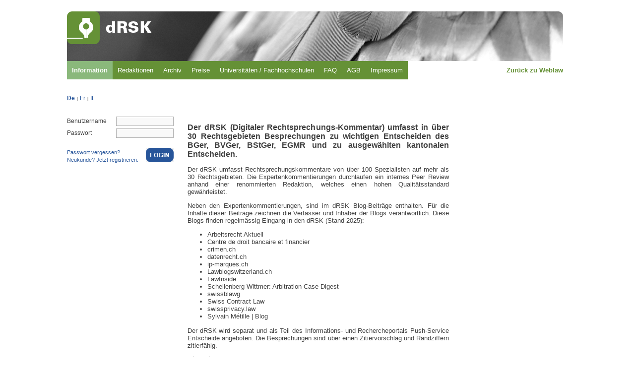

--- FILE ---
content_type: text/html; charset=iso-8859-1
request_url: https://drsk.weblaw.ch/login.php?glossa_id=1199&amp;lang=de
body_size: 9345
content:

<!DOCTYPE HTML>
<html>

<head>
	<title>Login - Digitaler Rechtsprechungs-Kommentar by Weblaw AG</title>
	<link rel="StyleSheet" href="css/drsk.css">
	<script type="text/javascript" src="js/overlib.js"></script>
	<meta name="author" content="timon.roth@weblaw.ch">
	<meta http-equiv="Content-Type" content="text/html; charset=iso-8859-1">
	
	<!-- facebook metatags -->
	<meta property="og:site_name" content="Weblaw - Von Juristen für Juristen. Single point of entry." />
	<meta property="og:image" content="http://glossa.weblaw.ch/img/drsk.png" />
	<meta property="og:url" content="http://drsk.weblaw.ch" />
	<meta property="og:title" content="Login - Digitaler Rechtsprechungs-Kommentar by Weblaw AG" />
	
<!-- 	<meta name="viewport" value="width=device-width"/> -->
	<meta name="viewport" content="width=1010" />
	<script>
		function pwreminder(pref_lang) {
			var win = window.open('https://register.weblaw.ch//register/pwreminder.php?pref_lang='+pref_lang,'pwreminder','top=100,left=200,height=500,width=800,scrollbars=no,statusbar=no,resizable=no');
			win.focus();
			}
	</script>
		<link rel="alternate" type="application/rss+xml" title="PSE - Letzte Kommentare und Entscheide / Kurzfassung" href="http://entscheide.weblaw.ch/rss//rss_twitter_de.xml" />
		<link rel="alternate" type="application/rss+xml" title="PSE - Letzte Kommentare und Entscheide" href="http://entscheide.weblaw.ch/rss//rss_all_de.xml" />
		<link rel="alternate" type="application/rss+xml" title="PSE - Letzte Kommentare" href="http://entscheide.weblaw.ch/rss//rss_glossa_de.xml" />
		<link rel="alternate" type="application/rss+xml" title="PSE - Letzte Entscheide" href="http://entscheide.weblaw.ch/rss//rss_pse_de.xml" />
		<link rel="alternate" type="application/rss+xml" title="PSE - Letzte Entscheide des Bundesgerichts" href="http://entscheide.weblaw.ch/rss//rss_bge_de.xml" />
		<link rel="alternate" type="application/rss+xml" title="PSE - Letzte Entscheide des Bundesverwaltungsgerichts" href="http://entscheide.weblaw.ch/rss//rss_bvg_de.xml" />
		<link rel="alternate" type="application/rss+xml" title="PSE - Letzte Entscheide des Bundesverwaltungsgerichts" href="http://entscheide.weblaw.ch/rss//rss_bst_de.xml" />
		<link rel="alternate" type="application/rss+xml" title="PSE - Letzte zur Publikation vorgeschlagene Entscheide" href="http://entscheide.weblaw.ch/rss//rss_prc_de.xml" /></head>
<body>

<form method="post" action="https://register.weblaw.ch//login/index.php">

<table border="0" cellpadding="0" cellspacing="0" class="maintable">
	<tr>
		<td align="right" colspan="5">
			<img src="img/0.gif" width="1" height="20"/>
		</td>
		<td style="width:10px;"><img src="img/0.gif" width="10" height="1"/></td>
	</tr>
	<tr>
		<td align="right" colspan="5">
			<a href="http://www.weblaw.ch" target="_blank"><img src="img/header_drsk_web_de.png" border="0" hspace="0" vspace="0" align="right"/></a>
		</td>
		<td style="width:10px;"> </td>
	</tr>
	<tr>
		<td colspan="4">
			<table border="0" cellpadding="0" cellspacing="0">
				<tr>
					<td class="navigbox_selected navigbox" align="center"><a title=" Information " href="?method=information&pref_lang=de">Information</a></td>
					<td class=" navigbox" align="center"><a title=" Redaktionen " href="?method=glossa&pref_lang=de">Redaktionen</a></td>
					<td class=" navigbox" align="center"><a title=" Archiv " href="?method=rsk_volumes&pref_lang=de">Archiv</a></td>
					<td class=" navigbox" align="center"><a title=" Preise " href="?method=preise&pref_lang=de">Preise</a></td>
					<td class=" navigbox" align="center"><a title=" Universit&auml;ten / Fachhochschulen " href="?method=unis&pref_lang=de">Universit&auml;ten / Fachhochschulen</a></td>
					<td class=" navigbox" align="center"><a title=" FAQ " href="?method=faq&pref_lang=de">FAQ</a></td>
					<td class="navigbox"><a title=" AGB " href="https://www.weblaw.ch/de/agb.html" target="_blank">AGB</a></td>
					<td class=" navigbox" align="center"><a title=" Impressum " href="?method=imprint&pref_lang=de">Impressum</a></td>
				</tr>
			</table>
		</td>
		<td align="right">
			<a href="http://www.weblaw.ch" class="weblaw_link" title=" Zurück zu Weblaw " target="_blank">Zurück zu Weblaw</a>
		</td>
		<td style="width:10px;"> </td>
	</tr>
	<tr>
		<td colspan="5" style="height:30px;"/></td>
		<td style="width:10px;"> </td>
	</tr>
	<tr>
		<td colspan="5">
			<a class="lang_selector bold" href="?pref_lang=de&opt=&method=information">De</a> <span style="font-size:8px;">|</span> 
			<a class="lang_selector " href="?pref_lang=fr&opt=&method=information">Fr</a> <span style="font-size:8px;">|</span> 
			<a class="lang_selector " href="?pref_lang=it&opt=&method=information">It</a>
		</td>
		<td style="width:10px;"> </td>
	</tr>
	<tr>
		<td colspan="5" style="height:30px;"/></td>
		<td style="width:10px;"> </td>
	</tr>
	<tr>
		<td  class="linke_spalte" valign="top">
			<table border="0" cellpadding="0" cellspacing="0" width="100%">
				<tr>
					<td class="login_label">Benutzername</td>
					<td align="right"><input type="text" name="user" size="11" class="login_input"/></td>
				</tr>
				<tr>
					<td align="right" colspan="2" style="height:5px;"></td>
				</tr>
				<tr>
					<td class="login_label">Passwort</td>
					<td align="right"><input type="password" name="pass" size="11" class="login_input"/></td>
				</tr>
				<tr>
					<td align="right" colspan="2" style="height:20px;"></td>
				</tr>
			</table>
			<table border="0" cellpadding="0" cellspacing="0" width="100%">
				<tr>
					<td >
						<a href="javascript:pwreminder('de');" class="bluelink">Passwort vergessen?</a><br>
						<a href="https://register.weblaw.ch//register" target="_blank" class="bluelink">Neukunde? Jetzt registrieren.</a>
					</td>
					<td align="right" valign="middle">
						<input type="submit" value="" class="login_button" title="Login">
					</td>
				</tr>
				<tr>
					<td align="left" colspan="2"></td>
				</tr>
			</table>
			<div style="height:35px"></div>
			<table border="0" cellpadding="0" cellspacing="0" width="100%">
				<tr>
					<td>
						 
					</td>
				</tr>
			</table>
			<div style="height:35px"></div>
			<table border="0" cellpadding="0" cellspacing="0" width="100%">
				<tr>
					<td>
						 
					</td>
				</tr>
			</table>
		</td>
		<td style="width:28px;"></td>
		<td class="mittlere_spalte" valign="top"><p style="text-align: justify;"><span style="font-size:16px;"><strong><span style="color: rgb(64, 64, 64);">Der dRSK (Digitaler Rechtsprechungs-Kommentar) umfasst in &uuml;ber 30 Rechtsgebieten Besprechungen zu wichtigen Entscheiden des BGer, BVGer, BStGer, EGMR und zu ausgew&auml;hlten kantonalen Entscheiden.</span></strong></span></p>

<p style="text-align: justify;">Der dRSK umfasst Rechtsprechungskommentare von &uuml;ber 100 Spezialisten auf mehr als 30 Rechtsgebieten. Die Expertenkommentierungen durchlaufen ein internes Peer Review anhand einer renommierten Redaktion, welches einen hohen Qualit&auml;tsstandard gew&auml;hrleistet.</p>

<p style="text-align: justify;">Neben den Expertenkommentierungen, sind im dRSK Blog-Beitr&auml;ge enthalten. F&uuml;r die Inhalte dieser Beitr&auml;ge zeichnen die Verfasser und Inhaber der Blogs verantwortlich. Diese Blogs finden regelm&auml;ssig Eingang in den dRSK (Stand 2025):</p>

<ul>
	<li style="text-align: justify;"><a href="https://www.arbeitsrecht-aktuell.ch/de/">Arbeitsrecht Aktuell</a></li>
	<li style="text-align: justify;"><a href="https://cdbf.ch/">Centre de droit bancaire et financier</a></li>
	<li style="text-align: justify;"><a href="https://www.crimen.ch/">crimen.ch</a></li>
	<li style="text-align: justify;"><a href="https://datenrecht.ch/">datenrecht.ch</a></li>
	<li style="text-align: justify;"><a href="https://ip-marques.ch/">ip-marques.ch</a></li>
	<li style="text-align: justify;"><a href="https://www.lawblogswitzerland.ch/">Lawblogswitzerland.ch</a></li>
	<li style="text-align: justify;"><a href="https://lawinside.ch/">LawInside.</a></li>
	<li style="text-align: justify;">Schellenberg Wittmer: Arbitration Case Digest</li>
	<li style="text-align: justify;"><a href="https://www.swissblawg.ch/">swissblawg</a></li>
	<li style="text-align: justify;"><a href="https://swisscontract.law/">Swiss Contract Law</a></li>
	<li style="text-align: justify;"><a href="https://swissprivacy.law/">swissprivacy.law</a></li>
	<li style="text-align: justify;"><a href="https://smetille.ch/blog/">Sylvain M&eacute;tille</a> | Blog</li>
</ul>

<p style="text-align: justify;">Der dRSK wird separat und als Teil des Informations- und Rechercheportals Push-Service Entscheide angeboten. Die Besprechungen sind &uuml;ber einen Zitiervorschlag und Randziffern zitierf&auml;hig.</p>

<p style="text-align: justify;"><span style="color: rgb(64, 64, 64);"><span style="font-size: 14px;"><strong>Hinweis</strong></span></span>: Kunden vom <a href="http://entscheide.weblaw.ch/login.php?method=search&opt=reload_query&sort_field=entsch_date&query_ticket=9ZN3DNL4&offset=&s_pos=&ord=ASC"><span style="color:#27559a;">Push-Service Entscheide</span></a> k&ouml;nnen sich kostenfrei mit den gewohnten Login-Daten beim dRSK anmelden.</p>

<p style="text-align: justify;"><a href="https://entscheide.weblaw.ch/img//drsk_flyer_20250610.pdf"><strong><span style="color:#27559a;">Flyer dRSK zum download. </span></strong></a></p>

<p style="text-align: justify;"><span style="color:#404040;"><span style="font-size: 14px;"><strong>Neue Kommentare im dRSK:</strong></span></span></p>


<script type="text/javascript">

function init() {
	Scrolling = true;
	speed=50;
	elem = document.getElementById('drsk_container')
	max=elem.scrollHeight;
	elem.innerHTML+=elem.innerHTML;
	setTimeout('move()',500);
	}
	
function move() {
	var scroll=elem.scrollTop;
	if (Scrolling) {
		if(scroll < max) {scroll++}
		else {scroll=1}
		elem.scrollTop=scroll;
		}
	setTimeout('move()',speed);
	}
	
window.onload=function(){init()}

</script>


<div id="drsk_container" onmouseover="Scrolling=false" onmouseout="Scrolling=true">
<table border="0" cellpadding="0" cellspacing="0" width="100%">			<tr>
				<td>
					<table border="0" cellpadding="0" cellspacing="0" width="100%">
						<tr>
							<td class="drsk_head"><a href="http://glossa.weblaw.ch/public_preview.php?glossa_id=4719&method=ask4login" class="bluelink" title=" Felix Horat, Erbeinsetzung oder Vermächtnis? (5A_535/2022) " target="_blank">Felix Horat, Erbeinsetzung oder Vermächtnis? (5A_535/2022)</a></td>
						</tr>
						<tr>
							<td class="drsk_data">Das Bundesgericht bestätigte die vorinstanzliche Qualifikation der in einer letztwilligen Verfügung des Erblassers enthaltenen Zuwendung einer Quote seines lebzeitigen Vermögens an einem bestimmten Stichtag als Vermächtnis. Dies hatte zur Folge hatte, dass der mit der Zuwendung bedachten Stiftung die...</td>
						</tr>
					</table>
				</td>
			</tr>
			<tr>
				<td height="3">&nbsp;</td>
			</tr>			<tr>
				<td>
					<table border="0" cellpadding="0" cellspacing="0" width="100%">
						<tr>
							<td class="drsk_head"><a href="http://glossa.weblaw.ch/public_preview.php?glossa_id=4692&method=ask4login" class="bluelink" title=" Giulia Buscaglia / Dario Galli / Markus Vischer, Verzicht des Verkäufers auf die Einrede der verspäteten Mängelrüge (4A_357/2024) " target="_blank">Giulia Buscaglia / Dario Galli / Markus Vischer, Verzicht des Verkäufers auf die Einrede der verspäteten Mängelrüge (4A_357/2024)</a></td>
						</tr>
						<tr>
							<td class="drsk_data">In seinem Urteil 4A_357/2024 vom 13. März 2025 entschied das Bundesgericht, dass die Verkäuferin auf die Einrede der verspäteten Mängelrüge verzichtet habe und hiess die Beschwerde der Käufer gut. Das Bundesgericht ging dabei auf seine diesbezügliche Rechtsprechung im Zusammenhang mit Werkverträgen ein...</td>
						</tr>
					</table>
				</td>
			</tr>
			<tr>
				<td height="3">&nbsp;</td>
			</tr>			<tr>
				<td>
					<table border="0" cellpadding="0" cellspacing="0" width="100%">
						<tr>
							<td class="drsk_head"><a href="http://glossa.weblaw.ch/public_preview.php?glossa_id=4685&method=ask4login" class="bluelink" title=" Lisa Mrose / Dario Galli / Markus Vischer, Verjährung von Gewährleistungsansprüchen aus Primärmängeln (4A_611/2024) " target="_blank">Lisa Mrose / Dario Galli / Markus Vischer, Verjährung von Gewährleistungsansprüchen aus Primärmängeln (4A_611/2024)</a></td>
						</tr>
						<tr>
							<td class="drsk_data">In seinem Urteil 4A_611/2024 vom 23. April 2025 entschied das Bundesgericht, dass die innerhalb der Verjährungsfrist behobenen Sekundärmängel (Risse in der Wand und Feuchtigkeitsschäden) die Verjährungsfrist des bis anhin unbekannten Primärmangels (mangelhafte Konstruktion der Fassade) nicht unterbrechen....</td>
						</tr>
					</table>
				</td>
			</tr>
			<tr>
				<td height="3">&nbsp;</td>
			</tr>			<tr>
				<td>
					<table border="0" cellpadding="0" cellspacing="0" width="100%">
						<tr>
							<td class="drsk_head"><a href="http://glossa.weblaw.ch/public_preview.php?glossa_id=4684&method=ask4login" class="bluelink" title=" Martina Bosshardt, Der Erbverzicht (Art. 495 ff. ZGB) bleibt «paulianafest» (5A_456/2024) " target="_blank">Martina Bosshardt, Der Erbverzicht (Art. 495 ff. ZGB) bleibt «paulianafest» (5A_456/2024)</a></td>
						</tr>
						<tr>
							<td class="drsk_data">Mit BGer 5A_456/2024 hat das Bundesgericht klargestellt, dass der unentgeltliche Erbverzicht (Art. 495 ff. ZGB) keine anfechtbare Rechtshandlung i.S.v. Art. 288 SchKG darstellt. Der Verzicht betrifft lediglich eine nicht pfändbare Anwartschaft und beeinträchtigt keine Exekutionsrechte der Gläubiger.</td>
						</tr>
					</table>
				</td>
			</tr>
			<tr>
				<td height="3">&nbsp;</td>
			</tr>			<tr>
				<td>
					<table border="0" cellpadding="0" cellspacing="0" width="100%">
						<tr>
							<td class="drsk_head"><a href="http://glossa.weblaw.ch/public_preview.php?glossa_id=4679&method=ask4login" class="bluelink" title=" Eda Oezseven / Dario Galli / Markus Vischer, Risikoüberwälzungsklausel in einem Kaufvertrag? (4A_352/2023) " target="_blank">Eda Oezseven / Dario Galli / Markus Vischer, Risikoüberwälzungsklausel in einem Kaufvertrag? (4A_352/2023)</a></td>
						</tr>
						<tr>
							<td class="drsk_data">In seiner Verfügung 4A_352/2023 vom 16. Januar 2025 bestätigte das Bundesgericht seine bisherige Auffassung, wonach auf Risikoüberwälzungsklauseln Art. 100 OR analog anwendbar ist - allerdings erstmals im Zusammenhang mit einem Kaufvertrag.</td>
						</tr>
					</table>
				</td>
			</tr>
			<tr>
				<td height="3">&nbsp;</td>
			</tr>			<tr>
				<td>
					<table border="0" cellpadding="0" cellspacing="0" width="100%">
						<tr>
							<td class="drsk_head"><a href="http://glossa.weblaw.ch/public_preview.php?glossa_id=4677&method=ask4login" class="bluelink" title=" Jules Pittet, L'article 51 al. 2 let. b LEI - Obstacle à une protection efficace de victimes de violences conjugales (2C_88/2024) " target="_blank">Jules Pittet, L'article 51 al. 2 let. b LEI - Obstacle à une protection efficace de victimes de violences conjugales (2C_88/2024)</a></td>
						</tr>
						<tr>
							<td class="drsk_data">Dans son arrêt 2C_88/2024 du 1er mai 2024, le Tribunal fédéral applique l'art. 51 al. 2 let. b LEI en cas de dépendance à l'aide sociale d'une victime de violences conjugales. Cette jurisprudence viole non seulement le principe de proportionnalité, mais est également en contradiction avec la Convention...</td>
						</tr>
					</table>
				</td>
			</tr>
			<tr>
				<td height="3">&nbsp;</td>
			</tr>			<tr>
				<td>
					<table border="0" cellpadding="0" cellspacing="0" width="100%">
						<tr>
							<td class="drsk_head"><a href="http://glossa.weblaw.ch/public_preview.php?glossa_id=4678&method=ask4login" class="bluelink" title=" Christoph Häfeli, Vom Spannungsfeld zwischen Selbstbestimmung und Schutzzweck im Kindes- und Erwachsenenschutzrecht (5A_624/2024) " target="_blank">Christoph Häfeli, Vom Spannungsfeld zwischen Selbstbestimmung und Schutzzweck im Kindes- und Erwachsenenschutzrecht (5A_624/2024)</a></td>
						</tr>
						<tr>
							<td class="drsk_data">Das Bundesgericht attestiert einem von zwei Söhnen, die von ihrer inzwischen aufgrund einer demenziellen Erkrankung urteilsunfähig gewordenen Mutter als Vorsorgebeauftragte eingesetzt worden waren, trotz innerfamiliärer Konflikte die Eignung zum Vorsorgebeauftragten und weist die zuständige KESB an,...</td>
						</tr>
					</table>
				</td>
			</tr>
			<tr>
				<td height="3">&nbsp;</td>
			</tr>			<tr>
				<td>
					<table border="0" cellpadding="0" cellspacing="0" width="100%">
						<tr>
							<td class="drsk_head"><a href="http://glossa.weblaw.ch/public_preview.php?glossa_id=4668&method=ask4login" class="bluelink" title=" Alexandra Hirt, Willensvollstreckung: Informationspflicht und Interessenkonflikt beim Beizug nahestehender Dritter (5A_236/2025) " target="_blank">Alexandra Hirt, Willensvollstreckung: Informationspflicht und Interessenkonflikt beim Beizug nahestehender Dritter (5A_236/2025)</a></td>
						</tr>
						<tr>
							<td class="drsk_data">Zieht ein Willensvollstrecker zur Mandatserfüllung Dritte bei, zu denen er in einem persönlichen Verhältnis steht, so hat er die Erben vorgängig über den Interessenkonflikt zu informieren. Diese Informationspflicht besteht unabhängig von einer konkreten Benachteiligung des Nachlasses.</td>
						</tr>
					</table>
				</td>
			</tr>
			<tr>
				<td height="3">&nbsp;</td>
			</tr>			<tr>
				<td>
					<table border="0" cellpadding="0" cellspacing="0" width="100%">
						<tr>
							<td class="drsk_head"><a href="http://glossa.weblaw.ch/public_preview.php?glossa_id=4669&method=ask4login" class="bluelink" title=" Marc Schmid / Anastasiya Pfister, Taggeldversicherung; vertraglicher Ausschluss eines Übergangstaggeldes bei arbeitsplatzbezogener Arbeitsunfähigkeit (4A_193/2025) " target="_blank">Marc Schmid / Anastasiya Pfister, Taggeldversicherung; vertraglicher Ausschluss eines Übergangstaggeldes bei arbeitsplatzbezogener Arbeitsunfähigkeit (4A_193/2025)</a></td>
						</tr>
						<tr>
							<td class="drsk_data">Das Bundesgericht befasste sich mit dem Anspruch einer versicherten Person gegenüber einer KTG-Versicherung auf Zahlung von Taggeldern nach einer krankheitsbedingten Arbeitsunfähigkeit. Der Versicherer hatte die Leistungen eingestellt, weil die versicherte Person zwar an ihrem bisherigen Arbeitsplatz...</td>
						</tr>
					</table>
				</td>
			</tr>
			<tr>
				<td height="3">&nbsp;</td>
			</tr>			<tr>
				<td>
					<table border="0" cellpadding="0" cellspacing="0" width="100%">
						<tr>
							<td class="drsk_head"><a href="http://glossa.weblaw.ch/public_preview.php?glossa_id=4667&method=ask4login" class="bluelink" title=" Jan Schärer / Dario Galli / Markus Vischer, Kommunales Vorkaufsrecht nach Aufhebung des Verkaufsversprechens nicht ausübbar (1C_56/2024) " target="_blank">Jan Schärer / Dario Galli / Markus Vischer, Kommunales Vorkaufsrecht nach Aufhebung des Verkaufsversprechens nicht ausübbar (1C_56/2024)</a></td>
						</tr>
						<tr>
							<td class="drsk_data">In seinem Urteil 1C_56/2024 vom 17. Januar 2025 entschied das Bundesgericht, dass die Aufhebung eines Verkaufsversprechens vor Ausübung eines kommunalen Vorkaufsrechts einen allfälligen Vorkaufsfall beseitigt. Die Gemeinde Mont-sur-Lausanne konnte deshalb ihr gesetzliches Vorkaufsrecht gemäss dem Gesetz...</td>
						</tr>
					</table>
				</td>
			</tr>
			<tr>
				<td height="3">&nbsp;</td>
			</tr>			<tr>
				<td>
					<table border="0" cellpadding="0" cellspacing="0" width="100%">
						<tr>
							<td class="drsk_head"><a href="http://glossa.weblaw.ch/public_preview.php?glossa_id=4647&method=ask4login" class="bluelink" title=" Martina Bosshardt, Einseitige Aufhebung des Verpfründungsvertrags (5A_268/2024) " target="_blank">Martina Bosshardt, Einseitige Aufhebung des Verpfründungsvertrags (5A_268/2024)</a></td>
						</tr>
						<tr>
							<td class="drsk_data">Die Regeln über die Nichterfüllung eines synallagmatischen Vertrags gemäss Art. 102 ff. OR gelangen unabhängig davon zur Anwendung, ob es sich um eine schuldrechtliche Verpfründung oder um eine Erbverpfründung handelt.</td>
						</tr>
					</table>
				</td>
			</tr>
			<tr>
				<td height="3">&nbsp;</td>
			</tr>			<tr>
				<td>
					<table border="0" cellpadding="0" cellspacing="0" width="100%">
						<tr>
							<td class="drsk_head"><a href="http://glossa.weblaw.ch/public_preview.php?glossa_id=4648&method=ask4login" class="bluelink" title=" Rahel Steiner / Dario Galli / Markus Vischer, Arglistige Täuschung über eine erodierende Felswand (4A_461/2024) " target="_blank">Rahel Steiner / Dario Galli / Markus Vischer, Arglistige Täuschung über eine erodierende Felswand (4A_461/2024)</a></td>
						</tr>
						<tr>
							<td class="drsk_data">In seinem Urteil 4A_461/2024 vom 16. Januar 2025 entschied das Bundesgericht, dass die Verkäufer von drei Grundstücken den Käufer über eine sich auf einem der verkauften Grundstücke liegende erodierende Felswand arglistig getäuscht haben. Es erachtete deshalb die im Grundstückkaufvertrag enthaltene Freizeichnungsklausel...</td>
						</tr>
					</table>
				</td>
			</tr>
			<tr>
				<td height="3">&nbsp;</td>
			</tr>			<tr>
				<td>
					<table border="0" cellpadding="0" cellspacing="0" width="100%">
						<tr>
							<td class="drsk_head"><a href="http://glossa.weblaw.ch/public_preview.php?glossa_id=4633&method=ask4login" class="bluelink" title=" Olivier Subilia, Renonciation à un gain par le travailleur (4A_90/2024) " target="_blank">Olivier Subilia, Renonciation à un gain par le travailleur (4A_90/2024)</a></td>
						</tr>
						<tr>
							<td class="drsk_data">Un employé licencié sans droit avec effet immédiat qui ne recherche pas de travail pendant un certain temps puis en trouve un relativement rapidement lorsqu'il commence ses recherches est réputé avoir renoncé à un gain au sens de l'art. 337c al. 2 CO jusqu'au début des recherches. Critères pour déterminer...</td>
						</tr>
					</table>
				</td>
			</tr>
			<tr>
				<td height="3">&nbsp;</td>
			</tr>			<tr>
				<td>
					<table border="0" cellpadding="0" cellspacing="0" width="100%">
						<tr>
							<td class="drsk_head"><a href="http://glossa.weblaw.ch/public_preview.php?glossa_id=4632&method=ask4login" class="bluelink" title=" Olivier Subilia, Equivalence entre les composantes d'une rémunération (4A_138/2024) " target="_blank">Olivier Subilia, Equivalence entre les composantes d'une rémunération (4A_138/2024)</a></td>
						</tr>
						<tr>
							<td class="drsk_data">Une prime qualifiée de gratification ne doit pas être prise en compte pour déterminer si l'employeur a versé un salaire suffisant au regard du salaire minimum impératif applicable.</td>
						</tr>
					</table>
				</td>
			</tr>
			<tr>
				<td height="3">&nbsp;</td>
			</tr>			<tr>
				<td>
					<table border="0" cellpadding="0" cellspacing="0" width="100%">
						<tr>
							<td class="drsk_head"><a href="http://glossa.weblaw.ch/public_preview.php?glossa_id=4629&method=ask4login" class="bluelink" title=" Olivier Subilia, Abandon de poste pour maladie prétendue. Dommage de l'employeur. (4A_533/2024) " target="_blank">Olivier Subilia, Abandon de poste pour maladie prétendue. Dommage de l'employeur. (4A_533/2024)</a></td>
						</tr>
						<tr>
							<td class="drsk_data">Un certificat médical fondé sur les déclarations du travailleur n'est pas en soi suffisant pour justifier une résiliation immédiate. Lorsque l'absence du travailleur antérieure à la résiliation était de longue durée, son abandon de poste ne cause pas nécessairement de dommage à l'employeur.</td>
						</tr>
					</table>
				</td>
			</tr>
			<tr>
				<td height="3">&nbsp;</td>
			</tr>			<tr>
				<td>
					<table border="0" cellpadding="0" cellspacing="0" width="100%">
						<tr>
							<td class="drsk_head"><a href="http://glossa.weblaw.ch/public_preview.php?glossa_id=4630&method=ask4login" class="bluelink" title=" Olivier Subilia, Extension d'une CCT et amendes conventionnelles (4A_444/2023) " target="_blank">Olivier Subilia, Extension d'une CCT et amendes conventionnelles (4A_444/2023)</a></td>
						</tr>
						<tr>
							<td class="drsk_data">L'arrêt examine l'interprétation d'une CCT fédérale notamment au travers de ses liens avec une CCT cantonale partiellement dérogatoire. Conditions pour critiquer la quotité d'une amende conventionnelle.</td>
						</tr>
					</table>
				</td>
			</tr>
			<tr>
				<td height="3">&nbsp;</td>
			</tr>			<tr>
				<td>
					<table border="0" cellpadding="0" cellspacing="0" width="100%">
						<tr>
							<td class="drsk_head"><a href="http://glossa.weblaw.ch/public_preview.php?glossa_id=4628&method=ask4login" class="bluelink" title=" Olivier Subilia, Licenciement justifié d'un fonctionnaire; violation des règles professionnelles (1C_9/2025) " target="_blank">Olivier Subilia, Licenciement justifié d'un fonctionnaire; violation des règles professionnelles (1C_9/2025)</a></td>
						</tr>
						<tr>
							<td class="drsk_data">Un fonctionnaire employé dans le domaine de la santé (intervention d'urgences) ne peut pas se prévaloir de sa longévité pour justifier une violation du protocole d'intervention, même si cette violation n'avait pas eu de conséquences dommageable. Il ne peut pas non plus se prévaloir d'une absence prétendue...</td>
						</tr>
					</table>
				</td>
			</tr>
			<tr>
				<td height="3">&nbsp;</td>
			</tr>			<tr>
				<td>
					<table border="0" cellpadding="0" cellspacing="0" width="100%">
						<tr>
							<td class="drsk_head"><a href="http://glossa.weblaw.ch/public_preview.php?glossa_id=4642&method=ask4login" class="bluelink" title=" Mladen Stojiljkovic, Bei professioneller Vertretung nur abgeschwächte soziale Untersuchungsmaxime? (4A_482/2024) " target="_blank">Mladen Stojiljkovic, Bei professioneller Vertretung nur abgeschwächte soziale Untersuchungsmaxime? (4A_482/2024)</a></td>
						</tr>
						<tr>
							<td class="drsk_data">Hat eine Partei einen beruflich qualifizierten Vertreter, gilt die soziale Untersuchungsmaxime gemäss Art. 247 Abs. 2 ZPO nur abgeschwächt (4A_482/2024).</td>
						</tr>
					</table>
				</td>
			</tr>
			<tr>
				<td height="3">&nbsp;</td>
			</tr>			<tr>
				<td>
					<table border="0" cellpadding="0" cellspacing="0" width="100%">
						<tr>
							<td class="drsk_head"><a href="http://glossa.weblaw.ch/public_preview.php?glossa_id=4639&method=ask4login" class="bluelink" title=" Sina Kälin / Dario Galli / Markus Vischer, Aktienübertragung trotz «allfälliger» Nichtkenntnis vom Aktienzertifikat? (5A_435/2024) " target="_blank">Sina Kälin / Dario Galli / Markus Vischer, Aktienübertragung trotz «allfälliger» Nichtkenntnis vom Aktienzertifikat? (5A_435/2024)</a></td>
						</tr>
						<tr>
							<td class="drsk_data">In seinem Urteil 5A_435/2024 vom 27. Februar 2025 beurteilte das Bundesgericht eine Widerspruchsklage nach Art. 106 ff. SchKG. Es entschied, dass der Schuldner die fraglichen verbrieften Inhaberaktien mittels Zessionserklärung, die das Bundesgericht durch Konversion in eine Besitzanweisung umdeutete,...</td>
						</tr>
					</table>
				</td>
			</tr>
			<tr>
				<td height="3">&nbsp;</td>
			</tr>			<tr>
				<td>
					<table border="0" cellpadding="0" cellspacing="0" width="100%">
						<tr>
							<td class="drsk_head"><a href="http://glossa.weblaw.ch/public_preview.php?glossa_id=4638&method=ask4login" class="bluelink" title=" Anna Elisa Stauffer / Dario Galli / Markus Vischer, Arglistige Täuschung setzt Kenntnis des Mangels voraus (4A_47/2024) " target="_blank">Anna Elisa Stauffer / Dario Galli / Markus Vischer, Arglistige Täuschung setzt Kenntnis des Mangels voraus (4A_47/2024)</a></td>
						</tr>
						<tr>
							<td class="drsk_data">In seinem Urteil 4A_47/2024 vom 21. November 2024 bestätigte das Bundesgericht seine Rechtsprechung, wonach das arglistige Verschweigen der Gewährsmängel im Sinne von Art. 199 OR die klare Kenntnis des Mangels durch den Verkäufer voraussetzt. An dieser klaren Kenntnis fehlte es, weil die Verkäuferin...</td>
						</tr>
					</table>
				</td>
			</tr>
			<tr>
				<td height="3">&nbsp;</td>
			</tr>			<tr>
				<td>
					<table border="0" cellpadding="0" cellspacing="0" width="100%">
						<tr>
							<td class="drsk_head"><a href="http://glossa.weblaw.ch/public_preview.php?glossa_id=4640&method=ask4login" class="bluelink" title=" Matthias Brunner / Matthias Lindner, Streitgegenstand: Keine Anwendung der Kernpunkttheorie im Binnenverhältnis (4A_248/2024) " target="_blank">Matthias Brunner / Matthias Lindner, Streitgegenstand: Keine Anwendung der Kernpunkttheorie im Binnenverhältnis (4A_248/2024)</a></td>
						</tr>
						<tr>
							<td class="drsk_data">Das Bundesgericht stellt in diesem Leitentscheid klar, dass sich die objektive Reichweite der Rechtshängigkeit im Binnenverhältnis unter Geltung der ZPO nach dem zweigliedrigen Streitgegenstandsbegriff und nicht nach der sog. Kernpunkttheorie bestimmt. Im konkreten Fall wirkt sich dies jedoch nicht auf...</td>
						</tr>
					</table>
				</td>
			</tr>
			<tr>
				<td height="3">&nbsp;</td>
			</tr>			<tr>
				<td>
					<table border="0" cellpadding="0" cellspacing="0" width="100%">
						<tr>
							<td class="drsk_head"><a href="http://glossa.weblaw.ch/public_preview.php?glossa_id=4615&method=ask4login" class="bluelink" title=" Stephan Erbe, Zur (angeblichen) Ungewöhnlichkeit der AB Spedlogswiss (4A_287/2024) " target="_blank">Stephan Erbe, Zur (angeblichen) Ungewöhnlichkeit der AB Spedlogswiss (4A_287/2024)</a></td>
						</tr>
						<tr>
							<td class="drsk_data">Das Bundesgericht bezeichnet die in den AB Spedlogswiss vorgesehenen Haftungsbeschränkungen als ungewöhnlich. Die Begründung, die zu diesem Schluss führt, weist gewichtige Lücken auf.</td>
						</tr>
					</table>
				</td>
			</tr>
			<tr>
				<td height="3">&nbsp;</td>
			</tr>			<tr>
				<td>
					<table border="0" cellpadding="0" cellspacing="0" width="100%">
						<tr>
							<td class="drsk_head"><a href="http://glossa.weblaw.ch/public_preview.php?glossa_id=4605&method=ask4login" class="bluelink" title=" Dario Galli / Markus Vischer / Florian Iten, Vorhandrecht: keine Verletzung der im ABV verankerten Mitteilungspflicht (4A_379/2024) " target="_blank">Dario Galli / Markus Vischer / Florian Iten, Vorhandrecht: keine Verletzung der im ABV verankerten Mitteilungspflicht (4A_379/2024)</a></td>
						</tr>
						<tr>
							<td class="drsk_data">In seinem Urteil 4A_379/2024 vom 5. November 2024 entschied das Bundesgericht, dass die ehemalige Arbeitnehmerin den Aktionärbindungsvertrag (genauer: ihre Mitteilungspflicht aufgrund des Eintritts eines Vorhandfalls aufgrund der Kündigung ihres Arbeitsvertrags) nicht verletzt habe und deshalb einer...</td>
						</tr>
					</table>
				</td>
			</tr>
			<tr>
				<td height="3">&nbsp;</td>
			</tr>			<tr>
				<td>
					<table border="0" cellpadding="0" cellspacing="0" width="100%">
						<tr>
							<td class="drsk_head"><a href="http://glossa.weblaw.ch/public_preview.php?glossa_id=4595&method=ask4login" class="bluelink" title=" Laura Bircher, Keine Pflicht zur Anerkennung reiner Männerverbindungen durch Universitäten (2C_441/2024) " target="_blank">Laura Bircher, Keine Pflicht zur Anerkennung reiner Männerverbindungen durch Universitäten (2C_441/2024)</a></td>
						</tr>
						<tr>
							<td class="drsk_data">Die Universität Lausanne ist berechtigt, der Sektion Waadt des Zofingervereins (nachfolgend Zofingia) die Anerkennung als universitäre studentische Vereinigung zu verweigern. Das Bundesgericht hat die Beschwerde der Hochschule gutgeheissen (ähnlich auch BGer 2C_72/2024 vom 25. März 2025 die École Polytechnique...</td>
						</tr>
					</table>
				</td>
			</tr>
			<tr>
				<td height="3">&nbsp;</td>
			</tr>			<tr>
				<td>
					<table border="0" cellpadding="0" cellspacing="0" width="100%">
						<tr>
							<td class="drsk_head"><a href="http://glossa.weblaw.ch/public_preview.php?glossa_id=4587&method=ask4login" class="bluelink" title=" Gerhard Hauser, Arbeitszeugnis im öffentlichen Personalrecht (1C_400/2024) " target="_blank">Gerhard Hauser, Arbeitszeugnis im öffentlichen Personalrecht (1C_400/2024)</a></td>
						</tr>
						<tr>
							<td class="drsk_data">Ein ehemaliger Staatsanwalt des Kantons Thurgau war mit seinem Arbeitszeugnis nicht einverstanden. Das Zwischenzeugnis drei Jahre zuvor war noch sehr gut, das Schlusszeugnis war «nur» noch gut. Das Bundesgericht äusserte sich zur Formulierung der Anträge, der Beweislastverteilung für ein sehr gutes Zeugnis...</td>
						</tr>
					</table>
				</td>
			</tr>
			<tr>
				<td height="3">&nbsp;</td>
			</tr>			<tr>
				<td>
					<table border="0" cellpadding="0" cellspacing="0" width="100%">
						<tr>
							<td class="drsk_head"><a href="http://glossa.weblaw.ch/public_preview.php?glossa_id=4588&method=ask4login" class="bluelink" title=" Gerhard Hauser, Einsprache gegen missbräuchliche Kündigung (4A_33/2025) " target="_blank">Gerhard Hauser, Einsprache gegen missbräuchliche Kündigung (4A_33/2025)</a></td>
						</tr>
						<tr>
							<td class="drsk_data">Nach einer Kündigung erhebt ein Arbeitnehmer Einsprache beim Arbeitgeber. Dieser bestätigt deren Eingang und hält an der Kündigung fest. Ohne anwaltschaftliche Hilfe lässt der Arbeitnehmer zum Schlichtungsversuch laden und erhebt danach Klage über 43'000 Franken - womit nicht mehr der Untersuchungsgrundsatz...</td>
						</tr>
					</table>
				</td>
			</tr>
			<tr>
				<td height="3">&nbsp;</td>
			</tr>			<tr>
				<td>
					<table border="0" cellpadding="0" cellspacing="0" width="100%">
						<tr>
							<td class="drsk_head"><a href="http://glossa.weblaw.ch/public_preview.php?glossa_id=4585&method=ask4login" class="bluelink" title=" Vincent Carron, Responsabilité pour violation du devoir de fidélité (4A_159/2024) " target="_blank">Vincent Carron, Responsabilité pour violation du devoir de fidélité (4A_159/2024)</a></td>
						</tr>
						<tr>
							<td class="drsk_data">Le Tribunal fédéral confirme la responsabilité d'un ancien CEO et administrateur ayant communiqué différentes informations confidentielles à la presse 3 ans après la fin de son activité.</td>
						</tr>
					</table>
				</td>
			</tr>
			<tr>
				<td height="3">&nbsp;</td>
			</tr>			<tr>
				<td>
					<table border="0" cellpadding="0" cellspacing="0" width="100%">
						<tr>
							<td class="drsk_head"><a href="http://glossa.weblaw.ch/public_preview.php?glossa_id=4586&method=ask4login" class="bluelink" title=" Viktoriya Chernaya / Dario Galli / Markus Vischer, Vertretung und Haftung bei der stillen Gesellschaft (4A_342/2023) " target="_blank">Viktoriya Chernaya / Dario Galli / Markus Vischer, Vertretung und Haftung bei der stillen Gesellschaft (4A_342/2023)</a></td>
						</tr>
						<tr>
							<td class="drsk_data">In seinem Urteil 4A_342/2023 vom 5. Juni 2024 hat das Bundesgericht festgestellt, dass die Beklagten keine einfache Gesellschaft, sondern eine stille Gesellschaft gebildet hatten. Es bestätigte dabei seine ständige Rechtsprechung, wonach der stille Gesellschafter mangels Gutglaubensschutz gegenüber Dritten...</td>
						</tr>
					</table>
				</td>
			</tr>
			<tr>
				<td height="3">&nbsp;</td>
			</tr>			<tr>
				<td>
					<table border="0" cellpadding="0" cellspacing="0" width="100%">
						<tr>
							<td class="drsk_head"><a href="http://glossa.weblaw.ch/public_preview.php?glossa_id=4575&method=ask4login" class="bluelink" title=" Sven Kury, Das Kriterium der «Adoleszenzschwelle» unter Art. 3 Abs. 6 Anhang I FZA (2C_16/2024) " target="_blank">Sven Kury, Das Kriterium der «Adoleszenzschwelle» unter Art. 3 Abs. 6 Anhang I FZA (2C_16/2024)</a></td>
						</tr>
						<tr>
							<td class="drsk_data">In seinem Urteil 2C_16/2024 vom 30. April 2025 verneint das Bundesgericht eine nennenswerte Integration im Falle eines eingeschulten 10-jährigen Kindes und versagt ihm den Aufenthalt gestützt auf Art. 3 Abs. 6 Anhang I FZA. Ein entsprechender Aufenthaltsanspruch soll nicht mehr bloss eingeschulten Kindern,...</td>
						</tr>
					</table>
				</td>
			</tr>
			<tr>
				<td height="3">&nbsp;</td>
			</tr>			<tr>
				<td>
					<table border="0" cellpadding="0" cellspacing="0" width="100%">
						<tr>
							<td class="drsk_head"><a href="http://glossa.weblaw.ch/public_preview.php?glossa_id=4574&method=ask4login" class="bluelink" title=" Catherine Weniger, Licenciement abusif / transfert des rapports de travail / licenciement collectif / gratification (4A_506/2023) " target="_blank">Catherine Weniger, Licenciement abusif / transfert des rapports de travail / licenciement collectif / gratification (4A_506/2023)</a></td>
						</tr>
						<tr>
							<td class="drsk_data">L'omission de fournir des informations allant au-delà de celles listées à l'art. 335f al. 3 CO ne viole pas les droits de participation des travailleurs, s'il s'avère a posteriori que l'information demandée n'aurait pas permis aux travailleurs de proposer des solutions différentes. Un licenciement justifié...</td>
						</tr>
					</table>
				</td>
			</tr>
			<tr>
				<td height="3">&nbsp;</td>
			</tr></table>
</div>
<div style="height:20px;"></div>		<table border="0" cellpadding="4" cellspacing="0" width="100%">
			<tr>
				<td align="center">
					<a class="latest_rsk_vol" href="http://glossa.weblaw.ch/rsk-volumes//202512.de.html" target="_blank" title=" dRSK: Monatsübersicht
 01. Dezember 2025 ">dRSK: Monatsübersicht
 01. Dezember 2025</a>
				</td>
			</tr>
		</table><br>		</td>
		<td style="width:28px;"></td>
		<td class="rechte_spalte" valign="top" align="right">
		
		</td>
		<td style="width:10px;"> </td>
	</tr>

	<tr>
		<td colspan="5" height="5" style="height:20px;"></td>
		<td style="width:10px;"> </td>
	</tr>
	<tr>
		<td align="right" colspan="5">
			<img src="img/footer_drsk_web.png"/>
		</td>
		<td style="width:10px;"> </td>
	</tr>
	<tr>
		<td colspan="5" height="5" style="height:25px;"></td>
		<td style="width:10px;"> </td>
	</tr>
	<tr>
		<td colspan="4" class="footer rechte_spalte">

<b>Weblaw AG</b> | Schwarztorstrasse 22 | 3007 Bern | T +41 31 380 57 77 | <a href="mailto:info@weblaw.ch" class="bluelink">info@weblaw.ch</a>

		</td>
		<td align="right"  class="rechte_spalte" valign="top">
			<img src="img/weblaw.png">
		</td>
		<td style="width:10px;"> </td>
	</tr>
</table>
					

<input type="hidden" name="glossa_id" value="1199"/>
<input type="hidden" name="search_profile_id" value=""/>
<input type="hidden" name="method" value="information"/>
<input type="hidden" name="opt" value=""/>
<input type="hidden" name="pref_lang" value="de"/>
<input type="hidden" name="service" value="DRSK"/>
<input type="hidden" name="ref_url_fail" value="http://drsk.weblaw.ch/login.php?glossa_id=1199&lang=de"/>
<input type="hidden" name="ref_url_succ" value="http://drsk.weblaw.ch/index.php?glossa_id=1199&lang=de"/>
</form>

<!-- WEMF-TAG VERSION="1.4" WEMF20060912a -->
<!--<script language="JavaScript" type="text/javascript"> 

  var WEMF = "http://weblaw.wemfbox.ch/cgi-bin/ivw/CP/PushBger";
  var imgSrc = WEMF + "?r=" + escape(document.referrer)  + "&d=" + (Math.random()*100000);
  var imgTag = "<img src='"+ imgSrc + "' width='1' height='1' alt='' />";
  document.write(imgTag);

</script>
<noscript>
<img src="http://weblaw.wemfbox.ch/cgi-bin/ivw/CP/PushBger" width="1" height="1" alt="">
</noscript>-->
<!-- /WEMF-TAG -->

</body>
</html>


--- FILE ---
content_type: text/css
request_url: https://drsk.weblaw.ch/css/drsk.css
body_size: 1459
content:

body, html {
	margin-top:0;
	margin-right:0;
	margin-left:0;
	background-color: #ffffff;
	font-size: 10pt;
	font-family: arial, verdana, helvetica, sans-serif;
	color: #404040;
	}

.maintable {
	vertical-align:center;
	width:1010px;
	margin-left:auto;
	margin-right:auto;
	color: #404040;
	}

div.suggest_item:hover { 
 	color: #f6f6f6;
	background-color: #78BAC5;
 	cursor: default;
 	} 
	
div.suggest_item {
	font-size:10pt;
	cursor: default;
	}

#suggest {
	border-style: solid;
	border-width: 1px;
	border-color: #78BAC5;
	background-color: #f6f6f6;
 	z-index: 1; 
	position: absolute;
	visibility: hidden;
	}

#jv_table {
	background-color: #f6f6f6;
	visibility: hidden;
	margin:0px;
	}

.padoff {
	margin:0px;
	padding:0px;
	}

.navi_left {
	color:#fff;
	padding-top:3px;
	border-top:1px solid #ffffff; 
	}

.jv_term_td { 
	border:1px solid #c9c9c9;
	text-align:justify;
	cursor: pointer;
	}



.jv_term_td:hover {
	background-color: #78BAC5;
	color: #404040;
	text-decoration: underline;
	}

.footer, a.footer{
	color:#404040;
	font-size:11px;
	}

table {
	border:0px solid #cccccc;
	color: #404040;
	}

.logo_bottom{
	text-align:right;
	padding-top:10px;
	color: #404040;
	}

	
.sprachen {
/* 	float:left;  */
	padding-top:15px;
	color:#404040;
	width: 40%;
	}	
	
.titel {
	text-align:right;
	padding-top:15px;
	font-size: 12pt;
	font-weight:bold;
	font-family: arial, verdana, helvetica, sans-serif;
	color: #404040;
	}

.elem {
	border-style: solid;
	border-width: 1px;
	padding:4px;
	color: #404040;
	}

.login_label {
	font-size: 12px;
	color: #404040;
	}

.login_input {
	height: 15px;
	width: 110px;
	border-width:1px;
	border-style:solid;
	border-color: #aeaeae;
	background-color: #f9f9f9;
	color: #404040;
	}

.login_button {
	background-image:url('../img/login_out.png');
	background-repeat:no-repeat;
	border:0px;
	width:56px;
	height: 29px;
	cursor: pointer;
	color: #404040;
	}


.login_button:hover {
	background-image:url('../img/login_on.png');
	background-repeat:no-repeat;
	border:0px;
	width:56px;
	height: 29px;
	cursor: pointer;
	color: #404040;
	}

.linke_spalte {
	padding:0px; 
	width:214px;
	color: #404040;
	}
	
.mittlere_spalte {
	padding:0px;
	width:524px;
	color: #404040;
	}	
	
.rechte_spalte {
	width:200px;
	color: #404040;
	}	

.logo {
	text-align:right;
	padding-bottom:50px;
	color: #404040;
	}

.top_headerlist	{
	font-weight:bold;
	color: #404040;
	}
	
td.cal_days {
	border-bottom:1px solid #404040;
	color: #404040;
	}

#cal_list_day a {
	color:#1c2b86;
	color: #404040;
	}


.navi100 {
	margin-top:0px;
	font-size:12px;
	color: #404040;
	}

td {
	font-size:10pt;
	color: #404040;
	}


a {
	color:#404040;
	text-decoration:none;
	color: #404040;
	}

a:hover{
	text-decoration:underline;
	color: #404040;
	}

input{
	border:1px solid #919AA1;
	color: #404040;
	}

.break{
	padding-top:6px;
	color: #404040;
	}


.input_search {
	border:0px;
	background-color:#fefefe;
	color: #404040;
	}


td.outermonth	{
	color: #6F6F6F;
	font-size: 10pt;
	border:0px solid #cccccc;
	color: #404040;
	}


td.thisday	{
	color: #404040;
	font-size: 10pt;
	border:1px solid #404040;
	color: #404040;
	}



.navig	{
	text-decoration: none;
	color: #27559a;
	font-size: 10pt;
	}
	
.iptt	{
	color: #404040;
	border-width:1px;
	border-style:solid;
	border-color: #a4a4a4;
	background-color: #f3f3f3;
	vertical-align: middle;
	font-size: 10pt;
	font-family: verdana, sans-serif; 
	}

.bold	{
	font-weight: bold;
	color: #404040;
	}


.navigbox 	{
	padding-left:10px;
	padding-right:10px;
	padding-top:5px;
	padding-bottom:5px;
	height: 27px;
	background-color: #659136;
	font-size: 13px;
	color: #404040;
	}

.navigbox:hover 	{
	padding-left:10px;
	padding-right:10px;
	padding-top:5px;
	padding-bottom:5px;
	height: 27px;
	background-color: #8ab87b;
	font-size: 13px;
	color: #404040;
	}

.navigbox a {
	color: #ffffff;
	text-decoration: none;
	}

.navigbox_selected{
	padding-left:10px;
	padding-right:10px;
	padding-top:5px;
	padding-bottom:5px;
	color: #ffffff;
	background-color: #8ab87b;
	font-size: 13px;
	cursor: pointer;
	font-weight: bold;
	}

.weblaw_link {
	font-weight: bold;
	font-size: 13px;
	color: #659136;
	}


.drsk_list {
	font-size: 12px;
	padding: 6px;
	letter-spacing: 0.3px;
	border:1px solid #e9eef5;
	line-height: 14px;
	color: #404040;
	}

.drsk_data {
	font-size: 12px;
	border:1px solid #e9eef5;
	color: #404040;
	padding:6px;
	line-height: 15px;
	}

.drsk_head {
	background-color: #e9eef5;
	color: #27559a;
	font-size:12px;
	font-weight: bold;
	padding:6px;
	line-height: 15px;
	}

a.bluelink {
	color: #27559a;
	font-size:11px;
	}

a.lang_selector {
	color: #27559a;
	font-size:12px;
	}

.latest_rsk_vol {
	font-size:16px;
	color: #27559a;
	text-decoration: none;
	font-weight: bold;
	}


.headerlist {
	background-color: #e9eef5;
	color: #27559a;
	font-size:12px;
	padding:6px;
	font-weight: bold;
	}

.headerlist_a {
	color: #27559a;
	font-size:12px;
	}


.drsk_list_item_left {
	border-left:1px solid #e9eef5;
	}
.drsk_list_item_bottom {
	border-bottom:1px solid #e9eef5;
	}
.drsk_list_item_right {
	border-right:1px solid #e9eef5;
	}
.drsk_list_item_top {
	border-top:1px solid #e9eef5;
	}

.drsk_author {
	font-size:13px;
	color: #404040;
	padding: 6px;
	}


.drsk_lead_box {
	padding: 6px;
	font-size:13px;
	color: #404040;
	}

.drsk_lead_a {
	font-size:13px;
	color: #27559a;
	}

.drsk_list_info {
	padding: 6px;
	font-size:10px;
	color: #404040;
	}

.drsk_item_box {
	padding: 6px;
	font-size:12px;
	color: #404040;
	}

.drsk_item_zitat {
	font-size:13px;
	color: #404040;
	padding: 6px;
	}

.drsk_item_a {
	font-size:12px;
	color: #27559a;
	}

.nobreak {
	white-space: nowrap;
	color: #404040;
	}

.spacer {
	height: 8px;
	}

.selected_page { 
	background-color: #e9eef5;
	color: #27559a;
	padding: 3px;
	font-size:12px;
	font-weight:bold;
	}

#drsk_container {
	height: 300px;
	width: 520px;
	overflow: hidden;
	max-height:220px;
	padding:1px;
	margin:0px;
	line-height:18px;
	border:1px solid #e9eef5;
	color: #404040;
	}